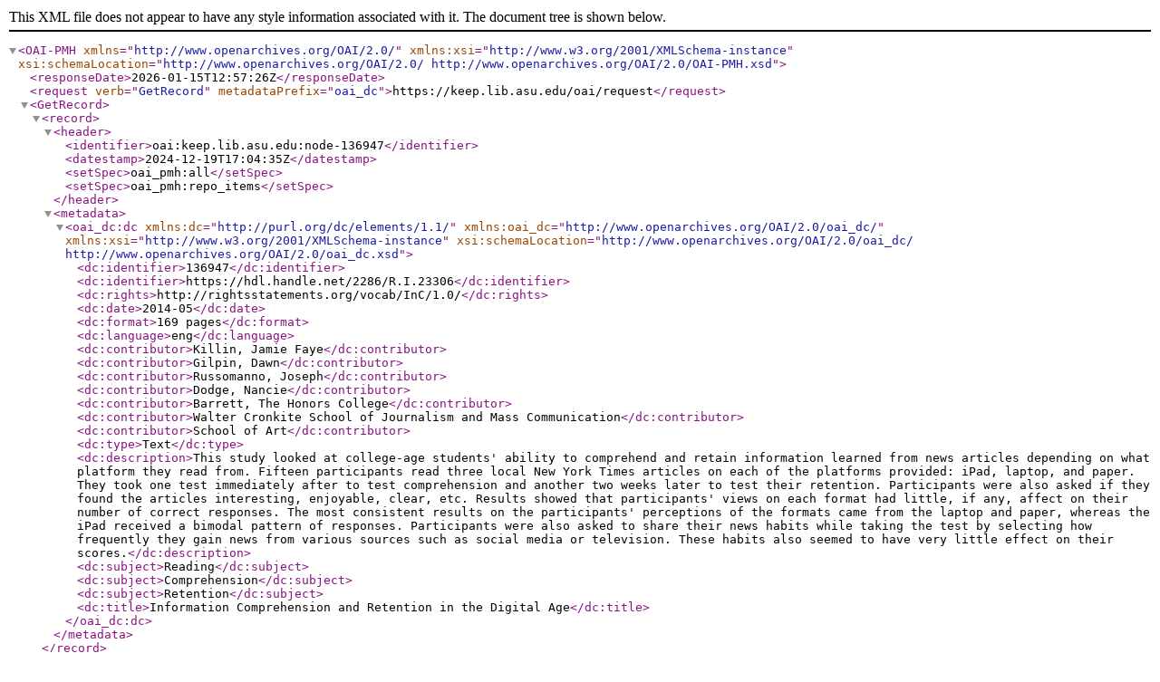

--- FILE ---
content_type: text/xml; charset=UTF-8
request_url: https://keep.lib.asu.edu/oai/request?verb=GetRecord&metadataPrefix=oai_dc&identifier=oai:keep.lib.asu.edu:node-136947
body_size: 951
content:
<?xml version="1.0"?>
<OAI-PMH xmlns="http://www.openarchives.org/OAI/2.0/" xmlns:xsi="http://www.w3.org/2001/XMLSchema-instance" xsi:schemaLocation="http://www.openarchives.org/OAI/2.0/ http://www.openarchives.org/OAI/2.0/OAI-PMH.xsd"><responseDate>2026-01-15T12:57:26Z</responseDate><request verb="GetRecord" metadataPrefix="oai_dc">https://keep.lib.asu.edu/oai/request</request><GetRecord><record><header><identifier>oai:keep.lib.asu.edu:node-136947</identifier><datestamp>2024-12-19T17:04:35Z</datestamp><setSpec>oai_pmh:all</setSpec><setSpec>oai_pmh:repo_items</setSpec></header><metadata><oai_dc:dc xmlns:dc="http://purl.org/dc/elements/1.1/" xmlns:oai_dc="http://www.openarchives.org/OAI/2.0/oai_dc/" xmlns:xsi="http://www.w3.org/2001/XMLSchema-instance" xsi:schemaLocation="http://www.openarchives.org/OAI/2.0/oai_dc/ http://www.openarchives.org/OAI/2.0/oai_dc.xsd"><dc:identifier>136947</dc:identifier>
          <dc:identifier>https://hdl.handle.net/2286/R.I.23306</dc:identifier>
                  <dc:rights>http://rightsstatements.org/vocab/InC/1.0/</dc:rights>
                  <dc:date>2014-05</dc:date>
                  <dc:format>169 pages</dc:format>
                  <dc:language>eng</dc:language>
                  <dc:contributor>Killin, Jamie Faye</dc:contributor>
          <dc:contributor>Gilpin, Dawn</dc:contributor>
          <dc:contributor>Russomanno, Joseph</dc:contributor>
          <dc:contributor>Dodge, Nancie</dc:contributor>
          <dc:contributor>Barrett, The Honors College</dc:contributor>
          <dc:contributor>Walter Cronkite School of Journalism and Mass Communication</dc:contributor>
          <dc:contributor>School of Art</dc:contributor>
                  <dc:type>Text</dc:type>
                  <dc:description>This study looked at college-age students&#039; ability to comprehend and retain information learned from news articles depending on what platform they read from. Fifteen participants read three local New York Times articles on each of the platforms provided: iPad, laptop, and paper. They took one test immediately after to test comprehension and another two weeks later to test their retention. Participants were also asked if they found the articles interesting, enjoyable, clear, etc. Results showed that participants&#039; views on each format had little, if any, affect on their number of correct responses. The most consistent results on the participants&#039; perceptions of the formats came from the laptop and paper, whereas the iPad received a bimodal pattern of responses. Participants were also asked to share their news habits while taking the test by selecting how frequently they gain news from various sources such as social media or television. These habits also seemed to have very little effect on their scores.</dc:description>
                  <dc:subject>Reading</dc:subject>
          <dc:subject>Comprehension</dc:subject>
          <dc:subject>Retention</dc:subject>
                  <dc:title>Information Comprehension and Retention in the Digital Age</dc:title></oai_dc:dc></metadata></record></GetRecord></OAI-PMH>
